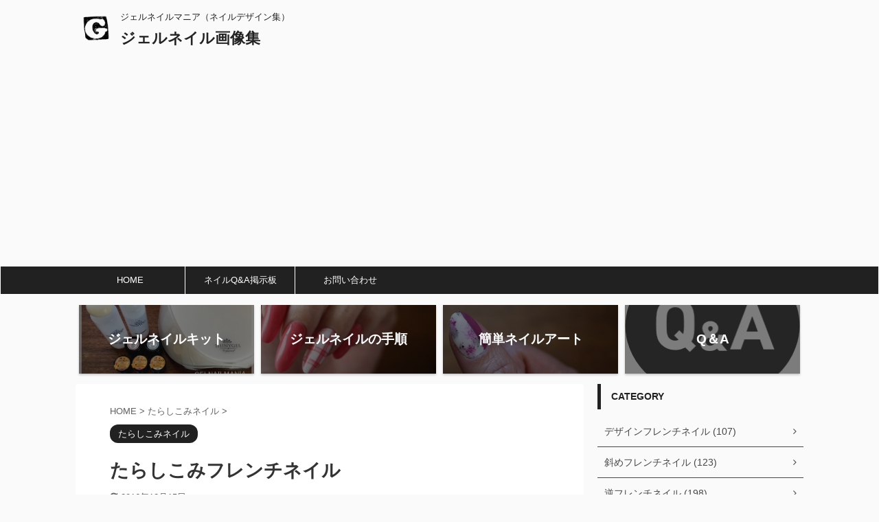

--- FILE ---
content_type: text/html; charset=UTF-8
request_url: https://gelnailmania.com/2013/03/post-6025
body_size: 12057
content:

<!DOCTYPE html>
<!--[if lt IE 7]>
<html class="ie6" lang="ja"> <![endif]-->
<!--[if IE 7]>
<html class="i7" lang="ja"> <![endif]-->
<!--[if IE 8]>
<html class="ie" lang="ja"> <![endif]-->
<!--[if gt IE 8]><!-->
<html lang="ja" class="s-navi-right s-navi-has-search s-navi-search-slide">
	<!--<![endif]-->
	<head prefix="og: http://ogp.me/ns# fb: http://ogp.me/ns/fb# article: http://ogp.me/ns/article#">
		<meta charset="UTF-8" >
		<meta name="viewport" content="width=device-width,initial-scale=1.0,user-scalable=no,viewport-fit=cover">
		<meta name="format-detection" content="telephone=no" >

		
		<link rel="alternate" type="application/rss+xml" title="ジェルネイル画像集 RSS Feed" href="https://gelnailmania.com/feed" />
		<link rel="pingback" href="https://gelnailmania.com/xmlrpc.php" >
		<!--[if lt IE 9]>
		<script src="https://gelnailmania.com/wp-content/themes/affinger5/js/html5shiv.js"></script>
		<![endif]-->
				<meta name='robots' content='max-image-preview:large' />
<title>たらしこみフレンチネイル - ジェルネイル画像集</title>
<link rel='dns-prefetch' href='//ajax.googleapis.com' />
<script type="text/javascript">
window._wpemojiSettings = {"baseUrl":"https:\/\/s.w.org\/images\/core\/emoji\/14.0.0\/72x72\/","ext":".png","svgUrl":"https:\/\/s.w.org\/images\/core\/emoji\/14.0.0\/svg\/","svgExt":".svg","source":{"concatemoji":"https:\/\/gelnailmania.com\/wp-includes\/js\/wp-emoji-release.min.js?ver=6.2.2"}};
/*! This file is auto-generated */
!function(e,a,t){var n,r,o,i=a.createElement("canvas"),p=i.getContext&&i.getContext("2d");function s(e,t){p.clearRect(0,0,i.width,i.height),p.fillText(e,0,0);e=i.toDataURL();return p.clearRect(0,0,i.width,i.height),p.fillText(t,0,0),e===i.toDataURL()}function c(e){var t=a.createElement("script");t.src=e,t.defer=t.type="text/javascript",a.getElementsByTagName("head")[0].appendChild(t)}for(o=Array("flag","emoji"),t.supports={everything:!0,everythingExceptFlag:!0},r=0;r<o.length;r++)t.supports[o[r]]=function(e){if(p&&p.fillText)switch(p.textBaseline="top",p.font="600 32px Arial",e){case"flag":return s("\ud83c\udff3\ufe0f\u200d\u26a7\ufe0f","\ud83c\udff3\ufe0f\u200b\u26a7\ufe0f")?!1:!s("\ud83c\uddfa\ud83c\uddf3","\ud83c\uddfa\u200b\ud83c\uddf3")&&!s("\ud83c\udff4\udb40\udc67\udb40\udc62\udb40\udc65\udb40\udc6e\udb40\udc67\udb40\udc7f","\ud83c\udff4\u200b\udb40\udc67\u200b\udb40\udc62\u200b\udb40\udc65\u200b\udb40\udc6e\u200b\udb40\udc67\u200b\udb40\udc7f");case"emoji":return!s("\ud83e\udef1\ud83c\udffb\u200d\ud83e\udef2\ud83c\udfff","\ud83e\udef1\ud83c\udffb\u200b\ud83e\udef2\ud83c\udfff")}return!1}(o[r]),t.supports.everything=t.supports.everything&&t.supports[o[r]],"flag"!==o[r]&&(t.supports.everythingExceptFlag=t.supports.everythingExceptFlag&&t.supports[o[r]]);t.supports.everythingExceptFlag=t.supports.everythingExceptFlag&&!t.supports.flag,t.DOMReady=!1,t.readyCallback=function(){t.DOMReady=!0},t.supports.everything||(n=function(){t.readyCallback()},a.addEventListener?(a.addEventListener("DOMContentLoaded",n,!1),e.addEventListener("load",n,!1)):(e.attachEvent("onload",n),a.attachEvent("onreadystatechange",function(){"complete"===a.readyState&&t.readyCallback()})),(e=t.source||{}).concatemoji?c(e.concatemoji):e.wpemoji&&e.twemoji&&(c(e.twemoji),c(e.wpemoji)))}(window,document,window._wpemojiSettings);
</script>
<style type="text/css">
img.wp-smiley,
img.emoji {
	display: inline !important;
	border: none !important;
	box-shadow: none !important;
	height: 1em !important;
	width: 1em !important;
	margin: 0 0.07em !important;
	vertical-align: -0.1em !important;
	background: none !important;
	padding: 0 !important;
}
</style>
	<link rel='stylesheet' id='wp-block-library-css' href='https://gelnailmania.com/wp-includes/css/dist/block-library/style.min.css?ver=6.2.2' type='text/css' media='all' />
<link rel='stylesheet' id='classic-theme-styles-css' href='https://gelnailmania.com/wp-includes/css/classic-themes.min.css?ver=6.2.2' type='text/css' media='all' />
<style id='global-styles-inline-css' type='text/css'>
body{--wp--preset--color--black: #000000;--wp--preset--color--cyan-bluish-gray: #abb8c3;--wp--preset--color--white: #ffffff;--wp--preset--color--pale-pink: #f78da7;--wp--preset--color--vivid-red: #cf2e2e;--wp--preset--color--luminous-vivid-orange: #ff6900;--wp--preset--color--luminous-vivid-amber: #fcb900;--wp--preset--color--light-green-cyan: #7bdcb5;--wp--preset--color--vivid-green-cyan: #00d084;--wp--preset--color--pale-cyan-blue: #8ed1fc;--wp--preset--color--vivid-cyan-blue: #0693e3;--wp--preset--color--vivid-purple: #9b51e0;--wp--preset--color--soft-red: #e6514c;--wp--preset--color--light-grayish-red: #fdebee;--wp--preset--color--vivid-yellow: #ffc107;--wp--preset--color--very-pale-yellow: #fffde7;--wp--preset--color--very-light-gray: #fafafa;--wp--preset--color--very-dark-gray: #313131;--wp--preset--color--original-color-a: #43a047;--wp--preset--color--original-color-b: #795548;--wp--preset--color--original-color-c: #ec407a;--wp--preset--color--original-color-d: #9e9d24;--wp--preset--gradient--vivid-cyan-blue-to-vivid-purple: linear-gradient(135deg,rgba(6,147,227,1) 0%,rgb(155,81,224) 100%);--wp--preset--gradient--light-green-cyan-to-vivid-green-cyan: linear-gradient(135deg,rgb(122,220,180) 0%,rgb(0,208,130) 100%);--wp--preset--gradient--luminous-vivid-amber-to-luminous-vivid-orange: linear-gradient(135deg,rgba(252,185,0,1) 0%,rgba(255,105,0,1) 100%);--wp--preset--gradient--luminous-vivid-orange-to-vivid-red: linear-gradient(135deg,rgba(255,105,0,1) 0%,rgb(207,46,46) 100%);--wp--preset--gradient--very-light-gray-to-cyan-bluish-gray: linear-gradient(135deg,rgb(238,238,238) 0%,rgb(169,184,195) 100%);--wp--preset--gradient--cool-to-warm-spectrum: linear-gradient(135deg,rgb(74,234,220) 0%,rgb(151,120,209) 20%,rgb(207,42,186) 40%,rgb(238,44,130) 60%,rgb(251,105,98) 80%,rgb(254,248,76) 100%);--wp--preset--gradient--blush-light-purple: linear-gradient(135deg,rgb(255,206,236) 0%,rgb(152,150,240) 100%);--wp--preset--gradient--blush-bordeaux: linear-gradient(135deg,rgb(254,205,165) 0%,rgb(254,45,45) 50%,rgb(107,0,62) 100%);--wp--preset--gradient--luminous-dusk: linear-gradient(135deg,rgb(255,203,112) 0%,rgb(199,81,192) 50%,rgb(65,88,208) 100%);--wp--preset--gradient--pale-ocean: linear-gradient(135deg,rgb(255,245,203) 0%,rgb(182,227,212) 50%,rgb(51,167,181) 100%);--wp--preset--gradient--electric-grass: linear-gradient(135deg,rgb(202,248,128) 0%,rgb(113,206,126) 100%);--wp--preset--gradient--midnight: linear-gradient(135deg,rgb(2,3,129) 0%,rgb(40,116,252) 100%);--wp--preset--duotone--dark-grayscale: url('#wp-duotone-dark-grayscale');--wp--preset--duotone--grayscale: url('#wp-duotone-grayscale');--wp--preset--duotone--purple-yellow: url('#wp-duotone-purple-yellow');--wp--preset--duotone--blue-red: url('#wp-duotone-blue-red');--wp--preset--duotone--midnight: url('#wp-duotone-midnight');--wp--preset--duotone--magenta-yellow: url('#wp-duotone-magenta-yellow');--wp--preset--duotone--purple-green: url('#wp-duotone-purple-green');--wp--preset--duotone--blue-orange: url('#wp-duotone-blue-orange');--wp--preset--font-size--small: 13px;--wp--preset--font-size--medium: 20px;--wp--preset--font-size--large: 36px;--wp--preset--font-size--x-large: 42px;--wp--preset--spacing--20: 0.44rem;--wp--preset--spacing--30: 0.67rem;--wp--preset--spacing--40: 1rem;--wp--preset--spacing--50: 1.5rem;--wp--preset--spacing--60: 2.25rem;--wp--preset--spacing--70: 3.38rem;--wp--preset--spacing--80: 5.06rem;--wp--preset--shadow--natural: 6px 6px 9px rgba(0, 0, 0, 0.2);--wp--preset--shadow--deep: 12px 12px 50px rgba(0, 0, 0, 0.4);--wp--preset--shadow--sharp: 6px 6px 0px rgba(0, 0, 0, 0.2);--wp--preset--shadow--outlined: 6px 6px 0px -3px rgba(255, 255, 255, 1), 6px 6px rgba(0, 0, 0, 1);--wp--preset--shadow--crisp: 6px 6px 0px rgba(0, 0, 0, 1);}:where(.is-layout-flex){gap: 0.5em;}body .is-layout-flow > .alignleft{float: left;margin-inline-start: 0;margin-inline-end: 2em;}body .is-layout-flow > .alignright{float: right;margin-inline-start: 2em;margin-inline-end: 0;}body .is-layout-flow > .aligncenter{margin-left: auto !important;margin-right: auto !important;}body .is-layout-constrained > .alignleft{float: left;margin-inline-start: 0;margin-inline-end: 2em;}body .is-layout-constrained > .alignright{float: right;margin-inline-start: 2em;margin-inline-end: 0;}body .is-layout-constrained > .aligncenter{margin-left: auto !important;margin-right: auto !important;}body .is-layout-constrained > :where(:not(.alignleft):not(.alignright):not(.alignfull)){max-width: var(--wp--style--global--content-size);margin-left: auto !important;margin-right: auto !important;}body .is-layout-constrained > .alignwide{max-width: var(--wp--style--global--wide-size);}body .is-layout-flex{display: flex;}body .is-layout-flex{flex-wrap: wrap;align-items: center;}body .is-layout-flex > *{margin: 0;}:where(.wp-block-columns.is-layout-flex){gap: 2em;}.has-black-color{color: var(--wp--preset--color--black) !important;}.has-cyan-bluish-gray-color{color: var(--wp--preset--color--cyan-bluish-gray) !important;}.has-white-color{color: var(--wp--preset--color--white) !important;}.has-pale-pink-color{color: var(--wp--preset--color--pale-pink) !important;}.has-vivid-red-color{color: var(--wp--preset--color--vivid-red) !important;}.has-luminous-vivid-orange-color{color: var(--wp--preset--color--luminous-vivid-orange) !important;}.has-luminous-vivid-amber-color{color: var(--wp--preset--color--luminous-vivid-amber) !important;}.has-light-green-cyan-color{color: var(--wp--preset--color--light-green-cyan) !important;}.has-vivid-green-cyan-color{color: var(--wp--preset--color--vivid-green-cyan) !important;}.has-pale-cyan-blue-color{color: var(--wp--preset--color--pale-cyan-blue) !important;}.has-vivid-cyan-blue-color{color: var(--wp--preset--color--vivid-cyan-blue) !important;}.has-vivid-purple-color{color: var(--wp--preset--color--vivid-purple) !important;}.has-black-background-color{background-color: var(--wp--preset--color--black) !important;}.has-cyan-bluish-gray-background-color{background-color: var(--wp--preset--color--cyan-bluish-gray) !important;}.has-white-background-color{background-color: var(--wp--preset--color--white) !important;}.has-pale-pink-background-color{background-color: var(--wp--preset--color--pale-pink) !important;}.has-vivid-red-background-color{background-color: var(--wp--preset--color--vivid-red) !important;}.has-luminous-vivid-orange-background-color{background-color: var(--wp--preset--color--luminous-vivid-orange) !important;}.has-luminous-vivid-amber-background-color{background-color: var(--wp--preset--color--luminous-vivid-amber) !important;}.has-light-green-cyan-background-color{background-color: var(--wp--preset--color--light-green-cyan) !important;}.has-vivid-green-cyan-background-color{background-color: var(--wp--preset--color--vivid-green-cyan) !important;}.has-pale-cyan-blue-background-color{background-color: var(--wp--preset--color--pale-cyan-blue) !important;}.has-vivid-cyan-blue-background-color{background-color: var(--wp--preset--color--vivid-cyan-blue) !important;}.has-vivid-purple-background-color{background-color: var(--wp--preset--color--vivid-purple) !important;}.has-black-border-color{border-color: var(--wp--preset--color--black) !important;}.has-cyan-bluish-gray-border-color{border-color: var(--wp--preset--color--cyan-bluish-gray) !important;}.has-white-border-color{border-color: var(--wp--preset--color--white) !important;}.has-pale-pink-border-color{border-color: var(--wp--preset--color--pale-pink) !important;}.has-vivid-red-border-color{border-color: var(--wp--preset--color--vivid-red) !important;}.has-luminous-vivid-orange-border-color{border-color: var(--wp--preset--color--luminous-vivid-orange) !important;}.has-luminous-vivid-amber-border-color{border-color: var(--wp--preset--color--luminous-vivid-amber) !important;}.has-light-green-cyan-border-color{border-color: var(--wp--preset--color--light-green-cyan) !important;}.has-vivid-green-cyan-border-color{border-color: var(--wp--preset--color--vivid-green-cyan) !important;}.has-pale-cyan-blue-border-color{border-color: var(--wp--preset--color--pale-cyan-blue) !important;}.has-vivid-cyan-blue-border-color{border-color: var(--wp--preset--color--vivid-cyan-blue) !important;}.has-vivid-purple-border-color{border-color: var(--wp--preset--color--vivid-purple) !important;}.has-vivid-cyan-blue-to-vivid-purple-gradient-background{background: var(--wp--preset--gradient--vivid-cyan-blue-to-vivid-purple) !important;}.has-light-green-cyan-to-vivid-green-cyan-gradient-background{background: var(--wp--preset--gradient--light-green-cyan-to-vivid-green-cyan) !important;}.has-luminous-vivid-amber-to-luminous-vivid-orange-gradient-background{background: var(--wp--preset--gradient--luminous-vivid-amber-to-luminous-vivid-orange) !important;}.has-luminous-vivid-orange-to-vivid-red-gradient-background{background: var(--wp--preset--gradient--luminous-vivid-orange-to-vivid-red) !important;}.has-very-light-gray-to-cyan-bluish-gray-gradient-background{background: var(--wp--preset--gradient--very-light-gray-to-cyan-bluish-gray) !important;}.has-cool-to-warm-spectrum-gradient-background{background: var(--wp--preset--gradient--cool-to-warm-spectrum) !important;}.has-blush-light-purple-gradient-background{background: var(--wp--preset--gradient--blush-light-purple) !important;}.has-blush-bordeaux-gradient-background{background: var(--wp--preset--gradient--blush-bordeaux) !important;}.has-luminous-dusk-gradient-background{background: var(--wp--preset--gradient--luminous-dusk) !important;}.has-pale-ocean-gradient-background{background: var(--wp--preset--gradient--pale-ocean) !important;}.has-electric-grass-gradient-background{background: var(--wp--preset--gradient--electric-grass) !important;}.has-midnight-gradient-background{background: var(--wp--preset--gradient--midnight) !important;}.has-small-font-size{font-size: var(--wp--preset--font-size--small) !important;}.has-medium-font-size{font-size: var(--wp--preset--font-size--medium) !important;}.has-large-font-size{font-size: var(--wp--preset--font-size--large) !important;}.has-x-large-font-size{font-size: var(--wp--preset--font-size--x-large) !important;}
.wp-block-navigation a:where(:not(.wp-element-button)){color: inherit;}
:where(.wp-block-columns.is-layout-flex){gap: 2em;}
.wp-block-pullquote{font-size: 1.5em;line-height: 1.6;}
</style>
<link rel='stylesheet' id='single_child2-css' href='https://gelnailmania.com/wp-content/themes/affinger5-jet-child/st-child-kanricss.php' type='text/css' media='all' />
<link rel='stylesheet' id='normalize-css' href='https://gelnailmania.com/wp-content/themes/affinger5/css/normalize.css?ver=1.5.9' type='text/css' media='all' />
<link rel='stylesheet' id='font-awesome-css' href='https://gelnailmania.com/wp-content/themes/affinger5/css/fontawesome/css/font-awesome.min.css?ver=4.7.0' type='text/css' media='all' />
<link rel='stylesheet' id='font-awesome-animation-css' href='https://gelnailmania.com/wp-content/themes/affinger5/css/fontawesome/css/font-awesome-animation.min.css?ver=6.2.2' type='text/css' media='all' />
<link rel='stylesheet' id='st_svg-css' href='https://gelnailmania.com/wp-content/themes/affinger5/st_svg/style.css?ver=6.2.2' type='text/css' media='all' />
<link rel='stylesheet' id='slick-css' href='https://gelnailmania.com/wp-content/themes/affinger5/vendor/slick/slick.css?ver=1.8.0' type='text/css' media='all' />
<link rel='stylesheet' id='slick-theme-css' href='https://gelnailmania.com/wp-content/themes/affinger5/vendor/slick/slick-theme.css?ver=1.8.0' type='text/css' media='all' />
<link rel='stylesheet' id='fonts-googleapis-custom-css' href='http://ptsans?ver=6.2.2' type='text/css' media='all' />
<link rel='stylesheet' id='style-css' href='https://gelnailmania.com/wp-content/themes/affinger5/style.css?ver=6.2.2' type='text/css' media='all' />
<link rel='stylesheet' id='child-style-css' href='https://gelnailmania.com/wp-content/themes/affinger5-jet-child/style.css?ver=6.2.2' type='text/css' media='all' />
<link rel='stylesheet' id='single-css' href='https://gelnailmania.com/wp-content/themes/affinger5/st-rankcss.php' type='text/css' media='all' />
<link rel='stylesheet' id='st-themecss-css' href='https://gelnailmania.com/wp-content/themes/affinger5/st-themecss-loader.php?ver=6.2.2' type='text/css' media='all' />
<script type='text/javascript' src='//ajax.googleapis.com/ajax/libs/jquery/1.11.3/jquery.min.js?ver=1.11.3' id='jquery-js'></script>
<script type='text/javascript' src='https://gelnailmania.com/wp-content/themes/affinger5-jet-child/js/jquery.heightLine.js?ver=6.2.2' id='jquery-heightLine-js'></script>
<script type='text/javascript' src='https://gelnailmania.com/wp-content/themes/affinger5/js/smoothscroll.js?ver=6.2.2' id='smoothscroll-js'></script>
<link rel="https://api.w.org/" href="https://gelnailmania.com/wp-json/" /><link rel="alternate" type="application/json" href="https://gelnailmania.com/wp-json/wp/v2/posts/6025" /><link rel='shortlink' href='https://gelnailmania.com/?p=6025' />
<link rel="alternate" type="application/json+oembed" href="https://gelnailmania.com/wp-json/oembed/1.0/embed?url=https%3A%2F%2Fgelnailmania.com%2F2013%2F03%2Fpost-6025" />
<link rel="alternate" type="text/xml+oembed" href="https://gelnailmania.com/wp-json/oembed/1.0/embed?url=https%3A%2F%2Fgelnailmania.com%2F2013%2F03%2Fpost-6025&#038;format=xml" />
<meta name="google-site-verification" content="Vu3AJG6_WGP3sAGaO_46fD5VoK7EHo-k-aoFEIX3eFQ" /><meta name="robots" content="index, follow" />
<meta name="thumbnail" content="https://gelnailmania.com/wp-content/uploads/2016/11/r0011100-thumb-480xauto-7142.jpg">
<link rel="shortcut icon" href="https://jelnail.com/wp-content/uploads/2016/11/20161123-084_G.png" >
<link rel="apple-touch-icon-precomposed" href="https://jelnail.com/wp-content/uploads/2016/11/20161123-084_G-1.png" />
<meta name="google-site-verification" content="Vu3AJG6_WGP3sAGaO_46fD5VoK7EHo-k-aoFEIX3eFQ" />
<link rel="canonical" href="https://gelnailmania.com/2013/03/post-6025" />
<link rel="icon" href="https://gelnailmania.com/wp-content/uploads/2020/05/cropped-20161123-084_G-1-32x32.png" sizes="32x32" />
<link rel="icon" href="https://gelnailmania.com/wp-content/uploads/2020/05/cropped-20161123-084_G-1-192x192.png" sizes="192x192" />
<link rel="apple-touch-icon" href="https://gelnailmania.com/wp-content/uploads/2020/05/cropped-20161123-084_G-1-180x180.png" />
<meta name="msapplication-TileImage" content="https://gelnailmania.com/wp-content/uploads/2020/05/cropped-20161123-084_G-1-270x270.png" />
<meta data-pso-pv="1.2.1" data-pso-pt="singlePost" data-pso-th="2181bd6994544b98647582a49ea099cf">			<script>
		(function (i, s, o, g, r, a, m) {
			i['GoogleAnalyticsObject'] = r;
			i[r] = i[r] || function () {
					(i[r].q = i[r].q || []).push(arguments)
				}, i[r].l = 1 * new Date();
			a = s.createElement(o),
				m = s.getElementsByTagName(o)[0];
			a.async = 1;
			a.src = g;
			m.parentNode.insertBefore(a, m)
		})(window, document, 'script', '//www.google-analytics.com/analytics.js', 'ga');

		ga('create', 'UA-17418663-6', 'auto');
		ga('send', 'pageview');

	</script>
				<!-- OGP -->
	
						<meta name="twitter:card" content="summary_large_image">
				<meta name="twitter:site" content="@GELNAILMANIA">
		<meta name="twitter:title" content="たらしこみフレンチネイル">
		<meta name="twitter:description" content="投稿者名 : ネル子さん(Website ...">
		<meta name="twitter:image" content="https://gelnailmania.com/wp-content/uploads/2016/11/r0011100-thumb-480xauto-7142.jpg">
		<!-- /OGP -->
		


	<script>
		jQuery(function(){
		jQuery('.entry-content a[href^=http]')
			.not('[href*="'+location.hostname+'"]')
			.attr({target:"_blank"})
		;})
	</script>

<script>
	jQuery(function(){
		jQuery('.st-btn-open').click(function(){
			jQuery(this).next('.st-slidebox').stop(true, true).slideToggle();
			jQuery(this).addClass('st-btn-open-click');
		});
	});
</script>

	<script>
		jQuery(function(){
		jQuery('.post h2 , .h2modoki').wrapInner('<span class="st-dash-design"></span>');
		}) 
	</script>

<script>
	jQuery(function(){
		jQuery("#toc_container:not(:has(ul ul))").addClass("only-toc");
		jQuery(".st-ac-box ul:has(.cat-item)").each(function(){
			jQuery(this).addClass("st-ac-cat");
		});
	});
</script>

<script>
	jQuery(function(){
						jQuery('.st-star').parent('.rankh4').css('padding-bottom','5px'); // スターがある場合のランキング見出し調整
	});
</script>

			</head>
	<body class="post-template-default single single-post postid-6025 single-format-standard not-front-page" >
				<div id="st-ami">
				<div id="wrapper" class="">
				<div id="wrapper-in">
					<header id="">
						<div id="headbox-bg">
							<div id="headbox">

								<nav id="s-navi" class="pcnone" data-st-nav data-st-nav-type="tracked">
		<dl class="acordion is-active" data-st-nav-primary>
			<dt class="trigger">
				<p class="acordion_button"><span class="op op-menu has-text"><i class="fa st-svg-menu"></i></span></p>

									<p class="acordion_button acordion_button_search"><span class="op op-search"><i class="fa fa-search op-search-close"></i></span></p>
				
				
							<!-- 追加メニュー -->
							
							<!-- 追加メニュー2 -->
							
							</dt>

			<dd class="acordion_tree">
				<div class="acordion_tree_content">

					

												<div class="menu-%e3%82%b0%e3%83%ad%e3%83%bc%e3%83%90%e3%83%ab%e3%83%8a%e3%83%93%e3%82%b2%e3%83%bc%e3%82%b7%e3%83%a7%e3%83%b3-container"><ul id="menu-%e3%82%b0%e3%83%ad%e3%83%bc%e3%83%90%e3%83%ab%e3%83%8a%e3%83%93%e3%82%b2%e3%83%bc%e3%82%b7%e3%83%a7%e3%83%b3" class="menu"><li id="menu-item-10" class="menu-item menu-item-type-custom menu-item-object-custom menu-item-10"><a href="http://jelnail.com"><span class="menu-item-label">HOME</span></a></li>
<li id="menu-item-15" class="menu-item menu-item-type-custom menu-item-object-custom menu-item-15"><a href="http://jelnail.chu.jp/patio/patio.cgi?"><span class="menu-item-label">ネイルQ&#038;A掲示板</span></a></li>
<li id="menu-item-19542" class="menu-item menu-item-type-custom menu-item-object-custom menu-item-19542"><a href="http://jelnail.com/gelnailmania/mail.html"><span class="menu-item-label">お問い合わせ</span></a></li>
</ul></div>						<div class="clear"></div>

					
				</div>
			</dd>

							<dd class="acordion_search">
					<div class="acordion_search_content">
													<div id="search" class="search-custom-d">
	<form method="get" id="searchform" action="https://gelnailmania.com/">
		<label class="hidden" for="s">
					</label>
		<input type="text" placeholder="" value="" name="s" id="s" />
		<input type="submit" value="&#xf002;" class="fa" id="searchsubmit" />
	</form>
</div>
<!-- /stinger --> 
											</div>
				</dd>
					</dl>

					</nav>

								<div id="header-l">
																			<div id="st-icon-logo">
											<img src="https://gelnailmania.com/wp-content/uploads/2020/05/20161123-084_G-1.png" >
										</div>
                    				
									<div id="st-text-logo">
										
            
			
 				<!-- キャプション -->
             	<p class="descr sitenametop">
					ジェルネイルマニア（ネイルデザイン集）  				</p>

 				<!-- ロゴ又はブログ名 -->
				
           		 							<p class="sitename"><a href="https://gelnailmania.com/">
															ジェルネイル画像集													</a></p>
           			
								<!-- ロゴ又はブログ名ここまで -->

			    
		
    									</div>
								</div><!-- /#header-l -->

								<div id="header-r" class="smanone">
									
								</div><!-- /#header-r -->
							</div><!-- /#headbox-bg -->
						</div><!-- /#headbox clearfix -->

						
						
						
						
											
<div id="gazou-wide">
			<div id="st-menubox">
			<div id="st-menuwide">
				<nav class="smanone clearfix"><ul id="menu-%e3%82%b0%e3%83%ad%e3%83%bc%e3%83%90%e3%83%ab%e3%83%8a%e3%83%93%e3%82%b2%e3%83%bc%e3%82%b7%e3%83%a7%e3%83%b3-1" class="menu"><li class="menu-item menu-item-type-custom menu-item-object-custom menu-item-10"><a href="http://jelnail.com">HOME</a></li>
<li class="menu-item menu-item-type-custom menu-item-object-custom menu-item-15"><a href="http://jelnail.chu.jp/patio/patio.cgi?">ネイルQ&#038;A掲示板</a></li>
<li class="menu-item menu-item-type-custom menu-item-object-custom menu-item-19542"><a href="http://jelnail.com/gelnailmania/mail.html">お問い合わせ</a></li>
</ul></nav>			</div>
		</div>
				</div>
					
					
					</header>

					
		<div id="st-header-cardlink-wrapper">
		<ul id="st-header-cardlink" class="st-cardlink-column-d st-cardlink-column-4">
							
														
					<li class="st-cardlink-card has-bg has-link is-darkable"
						style="background-image: url(https://jelnail.com/wp-content/uploads/gazou/20161202-IMG_8224.JPG);">
													<a class="st-cardlink-card-link" href="https://jelnail.com/gelnailmania/2011/03/post-93.php">
								<div class="st-cardlink-card-text">ジェルネイルキット</div>
							</a>
											</li>
				
							
														
					<li class="st-cardlink-card has-bg has-link is-darkable"
						style="background-image: url(https://jelnail.com/wp-content/uploads/2020/05/P1040353-5-1024x543.jpg);">
													<a class="st-cardlink-card-link" href="https://jelnail.com/gelnailmania/category/howto/kiso">
								<div class="st-cardlink-card-text">ジェルネイルの手順</div>
							</a>
											</li>
				
							
														
					<li class="st-cardlink-card has-bg has-link is-darkable"
						style="background-image: url(https://jelnail.com/wp-content/uploads/2020/05/P1080627-3-4-1024x376.jpg);">
													<a class="st-cardlink-card-link" href="https://jelnail.com/gelnailmania/category/howto/nailart">
								<div class="st-cardlink-card-text">簡単ネイルアート</div>
							</a>
											</li>
				
							
														
					<li class="st-cardlink-card has-bg has-link is-darkable"
						style="background-image: url(https://jelnail.com/wp-content/uploads/2020/05/%E3%81%8A%E5%95%8F%E3%81%84%E5%90%88%E3%82%8F%E3%81%9B%E3%81%AE%E3%82%A2%E3%82%A4%E3%82%B3%E3%83%B3-Q-A%E3%81%AE%E5%90%B9%E3%81%8D%E5%87%BA%E3%81%97-5.png);">
													<a class="st-cardlink-card-link" href="https://jelnail.com/gelnailmania/category/qa">
								<div class="st-cardlink-card-text">Q＆A</div>
							</a>
											</li>
				
					</ul>
	</div>

					<div id="content-w">

					
					
					
	
			<div id="st-header-post-under-box" class="st-header-post-no-data "
		     style="">
			<div class="st-dark-cover">
							</div>
		</div>
	

<div id="content" class="clearfix">
	<div id="contentInner">
		<main>
			<article>
				<div id="post-6025" class="st-post post-6025 post type-post status-publish format-standard has-post-thumbnail hentry category-watercolor-nail-art">

					
																
					
					<!--ぱんくず -->
											<div
							id="breadcrumb">
							<ol itemscope itemtype="http://schema.org/BreadcrumbList">
								<li itemprop="itemListElement" itemscope itemtype="http://schema.org/ListItem">
									<a href="https://gelnailmania.com" itemprop="item">
										<span itemprop="name">HOME</span>
									</a>
									&gt;
									<meta itemprop="position" content="1"/>
								</li>

								
																	<li itemprop="itemListElement" itemscope itemtype="http://schema.org/ListItem">
										<a href="https://gelnailmania.com/category/watercolor-nail-art" itemprop="item">
											<span
												itemprop="name">たらしこみネイル</span>
										</a>
										&gt;
										<meta itemprop="position" content="2"/>
									</li>
																								</ol>

													</div>
										<!--/ ぱんくず -->

					<!--ループ開始 -->
										
																									<p class="st-catgroup">
								<a href="https://gelnailmania.com/category/watercolor-nail-art" title="View all posts in たらしこみネイル" rel="category tag"><span class="catname st-catid520">たらしこみネイル</span></a>							</p>
						
						<h1 class="entry-title">たらしこみフレンチネイル</h1>

						
	<div class="blogbox ">
		<p><span class="kdate">
											<i class="fa fa-refresh"></i><time class="updated" datetime="2016-12-15T21:46:50+0900">2016年12月15日</time>
					</span></p>
	</div>
					
					
					<div class="mainbox">
						<div id="nocopy" ><!-- コピー禁止エリアここから -->
							
																						
							<div class="entry-content">
								<p><img decoding="async" src="https://gelnailmania.com/wp-content/assets_c/2013/03/r0011100-thumb-480xauto-7142.jpg" alt="たらしこみフレンチネイル" title="たらしこみフレンチネイル"></p>
<p>投稿者名 : ネル子さん(<a href="http://ameblo.jp/petitnailsora/" target="_blank" rel="nofollow">Website</a>)</p>
<p>お久しぶりです。<br />
最近爪の硬さや形が大変なことになっていたのでハードナーを使いつつ何とか修復してきました＾＾；<br />
久々に凝ったネイルをと思いこれまた久々にたらしこみネイルをやってみました＾＾<br />
しかし、時間を空けて片手ずつやったせいでバラの色が左右で濃さがちがいます＾＾；<br />
まぁこういうのもありですよね？(笑)</p>
							</div>
						</div><!-- コピー禁止エリアここまで -->

												
					<div class="adbox">
				
							        
	
									<div style="padding-top:10px;">
						
		        
	
					</div>
							</div>
			

						
					</div><!-- .mainboxここまで -->

																
															
<div class="kanren pop-box ">
	
	
	
</div>

											<p class="tagst">
							<i class="fa fa-folder-open-o" aria-hidden="true"></i>-<a href="https://gelnailmania.com/category/watercolor-nail-art" rel="category tag">たらしこみネイル</a><br/>
													</p>
					
					<aside>
						<p class="author" style="display:none;"><a href="https://gelnailmania.com/author/ayanecha" title="ayanecha" class="vcard author"><span class="fn">author</span></a></p>
																		<!--ループ終了-->

						
						<!--関連記事-->
						
	
	<h4 class="point"><span class="point-in">関連記事</span></h4>

	
	<div id="st-magazine" class="clearfix st-magazine-k">
		<div class="kanren st-wp-viewbox" data-st-load-more-content
		     data-st-load-more-id="9172fee2-da3c-4d87-b2f0-dbb6378df99e">
																	
					<div class="st-top-box">
						<dl class="clearfix heightLine">
							<dt style="position:relative;overflow:hidden;"><a href="https://gelnailmania.com/2012/04/post-5532">

																		
									
																					<img width="400" height="298" src="https://gelnailmania.com/wp-content/uploads/2016/12/120324-thumb-480xauto-5925.jpg" class="attachment-st_thumb_card size-st_thumb_card wp-post-image" alt="" decoding="async" loading="lazy" srcset="https://gelnailmania.com/wp-content/uploads/2016/12/120324-thumb-480xauto-5925.jpg 480w, https://gelnailmania.com/wp-content/uploads/2016/12/120324-thumb-480xauto-5925-300x224.jpg 300w" sizes="(max-width: 400px) 100vw, 400px" />										
																	</a></dt>
							<dd>
																<h5 class="kanren-t">
									<a href="https://gelnailmania.com/2012/04/post-5532">
																					春ペイズリーと。。。																			</a>
								</h5>

									<div class="st-excerpt smanone">
		<p>投稿者名 : 綾さん(Website)  ... </p>
	</div>
							</dd>
						</dl>
					</div>
														
					<div class="st-top-box">
						<dl class="clearfix heightLine">
							<dt style="position:relative;overflow:hidden;"><a href="https://gelnailmania.com/2014/01/post-6255">

																		
									
																					<img width="400" height="297" src="https://gelnailmania.com/wp-content/uploads/2016/11/20131121-4-thumb-480xauto-7655.jpg" class="attachment-st_thumb_card size-st_thumb_card wp-post-image" alt="" decoding="async" loading="lazy" srcset="https://gelnailmania.com/wp-content/uploads/2016/11/20131121-4-thumb-480xauto-7655.jpg 480w, https://gelnailmania.com/wp-content/uploads/2016/11/20131121-4-thumb-480xauto-7655-300x223.jpg 300w" sizes="(max-width: 400px) 100vw, 400px" />										
																	</a></dt>
							<dd>
																<h5 class="kanren-t">
									<a href="https://gelnailmania.com/2014/01/post-6255">
																					パステルカラーの　たらしこみネイル																			</a>
								</h5>

									<div class="st-excerpt smanone">
		<p>記事URL:http://ameblo. ... </p>
	</div>
							</dd>
						</dl>
					</div>
														
					<div class="st-top-box">
						<dl class="clearfix heightLine">
							<dt style="position:relative;overflow:hidden;"><a href="https://gelnailmania.com/2013/04/post-6059">

																		
									
																					<img width="400" height="300" src="https://gelnailmania.com/wp-content/uploads/2016/11/cimg5006-thumb-480xauto-7203.jpg" class="attachment-st_thumb_card size-st_thumb_card wp-post-image" alt="" decoding="async" loading="lazy" srcset="https://gelnailmania.com/wp-content/uploads/2016/11/cimg5006-thumb-480xauto-7203.jpg 480w, https://gelnailmania.com/wp-content/uploads/2016/11/cimg5006-thumb-480xauto-7203-300x225.jpg 300w" sizes="(max-width: 400px) 100vw, 400px" />										
																	</a></dt>
							<dd>
																<h5 class="kanren-t">
									<a href="https://gelnailmania.com/2013/04/post-6059">
																					たらしこみネイル																			</a>
								</h5>

									<div class="st-excerpt smanone">
		<p>投稿者名 : ララリンさん(Websit ... </p>
	</div>
							</dd>
						</dl>
					</div>
																				<div class="st-top-box st-magazine-infeed">
							<dl class="heightLine">
																	<div class="textwidget custom-html-widget"><script async src="https://pagead2.googlesyndication.com/pagead/js/adsbygoogle.js"></script>
<ins class="adsbygoogle"
     style="display:block"
     data-ad-format="fluid"
     data-ad-layout-key="-6t+eo+2d-7r+6a"
     data-ad-client="ca-pub-1014734811276672"
     data-ad-slot="1812601622"></ins>
<script>
     (adsbygoogle = window.adsbygoogle || []).push({});
</script></div>															</dl>
						</div>
					
					<div class="st-top-box">
						<dl class="clearfix heightLine">
							<dt style="position:relative;overflow:hidden;"><a href="https://gelnailmania.com/2013/05/post-6078">

																		
									
																					<img width="345" height="300" src="https://gelnailmania.com/wp-content/uploads/2016/11/rps20130501_224817_549-thumb-480xauto-7240.jpg" class="attachment-st_thumb_card size-st_thumb_card wp-post-image" alt="" decoding="async" loading="lazy" srcset="https://gelnailmania.com/wp-content/uploads/2016/11/rps20130501_224817_549-thumb-480xauto-7240.jpg 480w, https://gelnailmania.com/wp-content/uploads/2016/11/rps20130501_224817_549-thumb-480xauto-7240-300x261.jpg 300w" sizes="(max-width: 345px) 100vw, 345px" />										
																	</a></dt>
							<dd>
																<h5 class="kanren-t">
									<a href="https://gelnailmania.com/2013/05/post-6078">
																					なんとなくたらしこみネイル																			</a>
								</h5>

									<div class="st-excerpt smanone">
		<p>投稿者名 : mueさん(Website ... </p>
	</div>
							</dd>
						</dl>
					</div>
														
					<div class="st-top-box">
						<dl class="clearfix heightLine">
							<dt style="position:relative;overflow:hidden;"><a href="https://gelnailmania.com/2012/08/post-5735">

																		
									
																					<img width="400" height="300" src="https://gelnailmania.com/wp-content/uploads/2016/12/41-thumb-480xauto-6461.jpg" class="attachment-st_thumb_card size-st_thumb_card wp-post-image" alt="" decoding="async" loading="lazy" srcset="https://gelnailmania.com/wp-content/uploads/2016/12/41-thumb-480xauto-6461.jpg 480w, https://gelnailmania.com/wp-content/uploads/2016/12/41-thumb-480xauto-6461-300x225.jpg 300w" sizes="(max-width: 400px) 100vw, 400px" />										
																	</a></dt>
							<dd>
																<h5 class="kanren-t">
									<a href="https://gelnailmania.com/2012/08/post-5735">
																					初のたらしこみ																			</a>
								</h5>

									<div class="st-excerpt smanone">
		<p>投稿者名 : あみさん(Website) ... </p>
	</div>
							</dd>
						</dl>
					</div>
														
					<div class="st-top-box">
						<dl class="clearfix heightLine">
							<dt style="position:relative;overflow:hidden;"><a href="https://gelnailmania.com/2013/05/post-6092">

																		
									
																					<img width="225" height="300" src="https://gelnailmania.com/wp-content/uploads/2016/11/21297_241856402620095_1844162679_n-thumb-480xauto-7261.jpg" class="attachment-st_thumb_card size-st_thumb_card wp-post-image" alt="" decoding="async" loading="lazy" srcset="https://gelnailmania.com/wp-content/uploads/2016/11/21297_241856402620095_1844162679_n-thumb-480xauto-7261.jpg 480w, https://gelnailmania.com/wp-content/uploads/2016/11/21297_241856402620095_1844162679_n-thumb-480xauto-7261-225x300.jpg 225w" sizes="(max-width: 225px) 100vw, 225px" />										
																	</a></dt>
							<dd>
																<h5 class="kanren-t">
									<a href="https://gelnailmania.com/2013/05/post-6092">
																					水彩画風シール																			</a>
								</h5>

									<div class="st-excerpt smanone">
		<p>投稿者名 : ゆっこさん(Website ... </p>
	</div>
							</dd>
						</dl>
					</div>
														
					<div class="st-top-box">
						<dl class="clearfix heightLine">
							<dt style="position:relative;overflow:hidden;"><a href="https://gelnailmania.com/2012/10/post-5821">

																		
									
																					<img width="400" height="266" src="https://gelnailmania.com/wp-content/uploads/2016/12/dsc00796-thumb-480xauto-6640.jpg" class="attachment-st_thumb_card size-st_thumb_card wp-post-image" alt="" decoding="async" loading="lazy" srcset="https://gelnailmania.com/wp-content/uploads/2016/12/dsc00796-thumb-480xauto-6640.jpg 480w, https://gelnailmania.com/wp-content/uploads/2016/12/dsc00796-thumb-480xauto-6640-300x199.jpg 300w" sizes="(max-width: 400px) 100vw, 400px" />										
																	</a></dt>
							<dd>
																<h5 class="kanren-t">
									<a href="https://gelnailmania.com/2012/10/post-5821">
																					しじまネイル																			</a>
								</h5>

									<div class="st-excerpt smanone">
		<p>投稿者名 : きらきらしろくまさん(We ... </p>
	</div>
							</dd>
						</dl>
					</div>
																				<div class="st-top-box st-magazine-infeed">
							<dl class="heightLine">
																	<div class="textwidget custom-html-widget"><script async src="https://pagead2.googlesyndication.com/pagead/js/adsbygoogle.js"></script>
<ins class="adsbygoogle"
     style="display:block"
     data-ad-format="fluid"
     data-ad-layout-key="-6t+eo+2d-7r+6a"
     data-ad-client="ca-pub-1014734811276672"
     data-ad-slot="1812601622"></ins>
<script>
     (adsbygoogle = window.adsbygoogle || []).push({});
</script></div>															</dl>
						</div>
					
					<div class="st-top-box">
						<dl class="clearfix heightLine">
							<dt style="position:relative;overflow:hidden;"><a href="https://gelnailmania.com/2012/08/post-5737">

																		
									
																					<img width="400" height="266" src="https://gelnailmania.com/wp-content/uploads/2016/12/dsc00611-thumb-480xauto-6464.jpg" class="attachment-st_thumb_card size-st_thumb_card wp-post-image" alt="" decoding="async" loading="lazy" srcset="https://gelnailmania.com/wp-content/uploads/2016/12/dsc00611-thumb-480xauto-6464.jpg 480w, https://gelnailmania.com/wp-content/uploads/2016/12/dsc00611-thumb-480xauto-6464-300x199.jpg 300w" sizes="(max-width: 400px) 100vw, 400px" />										
																	</a></dt>
							<dd>
																<h5 class="kanren-t">
									<a href="https://gelnailmania.com/2012/08/post-5737">
																					変形フレンチｗｉｔｈたらしこみ																			</a>
								</h5>

									<div class="st-excerpt smanone">
		<p>投稿者名 : きらきらしろくまさん(We ... </p>
	</div>
							</dd>
						</dl>
					</div>
														
					<div class="st-top-box">
						<dl class="clearfix heightLine">
							<dt style="position:relative;overflow:hidden;"><a href="https://gelnailmania.com/2014/01/post-6259">

																		
									
																					<img width="400" height="300" src="https://gelnailmania.com/wp-content/uploads/2016/11/20130426-1-thumb-480xauto-7663.jpg" class="attachment-st_thumb_card size-st_thumb_card wp-post-image" alt="" decoding="async" loading="lazy" srcset="https://gelnailmania.com/wp-content/uploads/2016/11/20130426-1-thumb-480xauto-7663.jpg 480w, https://gelnailmania.com/wp-content/uploads/2016/11/20130426-1-thumb-480xauto-7663-300x225.jpg 300w" sizes="(max-width: 400px) 100vw, 400px" />										
																	</a></dt>
							<dd>
																<h5 class="kanren-t">
									<a href="https://gelnailmania.com/2014/01/post-6259">
																					大人カラーの　たらしこみネイル																			</a>
								</h5>

									<div class="st-excerpt smanone">
		<p>記事URL:http://ameblo. ... </p>
	</div>
							</dd>
						</dl>
					</div>
														
					<div class="st-top-box">
						<dl class="clearfix heightLine">
							<dt style="position:relative;overflow:hidden;"><a href="https://gelnailmania.com/2014/01/post-6260">

																		
									
																					<img width="276" height="300" src="https://gelnailmania.com/wp-content/uploads/2016/11/20130729-thumb-480xauto-7665.jpg" class="attachment-st_thumb_card size-st_thumb_card wp-post-image" alt="" decoding="async" loading="lazy" srcset="https://gelnailmania.com/wp-content/uploads/2016/11/20130729-thumb-480xauto-7665.jpg 480w, https://gelnailmania.com/wp-content/uploads/2016/11/20130729-thumb-480xauto-7665-276x300.jpg 276w" sizes="(max-width: 276px) 100vw, 276px" />										
																	</a></dt>
							<dd>
																<h5 class="kanren-t">
									<a href="https://gelnailmania.com/2014/01/post-6260">
																					たらしこみネイル　フット＆ハンド																			</a>
								</h5>

									<div class="st-excerpt smanone">
		<p>記事URL:http://ameblo. ... </p>
	</div>
							</dd>
						</dl>
					</div>
													</div>
	</div>

	
						<!--ページナビ-->
						<div class="p-navi clearfix">
							<dl>
																									<dt>PREV</dt>
									<dd>
										<a href="https://gelnailmania.com/2013/03/post-6024">バラネイル</a>
									</dd>
								
																									<dt>NEXT</dt>
									<dd>
										<a href="https://gelnailmania.com/2013/03/post-6027">ランダムペイント</a>
									</dd>
															</dl>
						</div>
					</aside>

				</div>
				<!--/post-->
			</article>
		</main>
	</div>
	<!-- /#contentInner -->
	<div id="side">
	<aside>

					<div class="side-topad">
				<div id="categories-3" class="ad widget_categories"><p class="st-widgets-title"><span>CATEGORY</span></p>
			<ul>
					<li class="cat-item cat-item-428"><a href="https://gelnailmania.com/category/french-a-la-carte-nail-art" ><span class="cat-item-label">デザインフレンチネイル (107)</span></a>
</li>
	<li class="cat-item cat-item-431"><a href="https://gelnailmania.com/category/diagonal-french-nail-art" ><span class="cat-item-label">斜めフレンチネイル (123)</span></a>
</li>
	<li class="cat-item cat-item-477"><a href="https://gelnailmania.com/category/french2" ><span class="cat-item-label">逆フレンチネイル (198)</span></a>
</li>
	<li class="cat-item cat-item-412"><a href="https://gelnailmania.com/category/french-nail" ><span class="cat-item-label">フレンチネイル (378)</span></a>
</li>
	<li class="cat-item cat-item-472"><a href="https://gelnailmania.com/category/double-french-nail-art" ><span class="cat-item-label">ダブルフレンチネイル (140)</span></a>
</li>
	<li class="cat-item cat-item-490"><a href="https://gelnailmania.com/category/pucci-nail-art" ><span class="cat-item-label">プッチネイル (102)</span></a>
</li>
	<li class="cat-item cat-item-501"><a href="https://gelnailmania.com/category/marble-nail-art" ><span class="cat-item-label">マーブル・タイダイネイル (171)</span></a>
</li>
	<li class="cat-item cat-item-418"><a href="https://gelnailmania.com/category/gradation-nail-art" ><span class="cat-item-label">グラデーションネイル (315)</span></a>
</li>
	<li class="cat-item cat-item-423"><a href="https://gelnailmania.com/category/hologram-nail-art" ><span class="cat-item-label">ホログラムネイル (129)</span></a>
</li>
	<li class="cat-item cat-item-491"><a href="https://gelnailmania.com/category/stripe-nail-art" ><span class="cat-item-label">ボーダー・ストライプネイル (89)</span></a>
</li>
	<li class="cat-item cat-item-453"><a href="https://gelnailmania.com/category/dots-nail-art" ><span class="cat-item-label">ドットネイル (170)</span></a>
</li>
	<li class="cat-item cat-item-497"><a href="https://gelnailmania.com/category/argyle-nail-art" ><span class="cat-item-label">アーガイルネイル (11)</span></a>
</li>
	<li class="cat-item cat-item-488"><a href="https://gelnailmania.com/category/animal-nail-art" ><span class="cat-item-label">アニマルネイル (137)</span></a>
</li>
	<li class="cat-item cat-item-433"><a href="https://gelnailmania.com/category/flower-nailart" ><span class="cat-item-label">押し花ネイル (176)</span></a>
</li>
	<li class="cat-item cat-item-444"><a href="https://gelnailmania.com/category/flower-nail-art" ><span class="cat-item-label">フラワーネイル (216)</span></a>
</li>
	<li class="cat-item cat-item-520"><a href="https://gelnailmania.com/category/watercolor-nail-art" ><span class="cat-item-label">たらしこみネイル (51)</span></a>
</li>
	<li class="cat-item cat-item-416"><a href="https://gelnailmania.com/category/japanese-nail-art" ><span class="cat-item-label">和柄 ネイル (26)</span></a>
</li>
	<li class="cat-item cat-item-420"><a href="https://gelnailmania.com/category/snow-nail-art" ><span class="cat-item-label">スノーネイル (101)</span></a>
</li>
	<li class="cat-item cat-item-422"><a href="https://gelnailmania.com/category/clear-sculptured" ><span class="cat-item-label">クリアネイル (68)</span></a>
</li>
	<li class="cat-item cat-item-441"><a href="https://gelnailmania.com/category/heart-nail-art" ><span class="cat-item-label">ハートネイル (84)</span></a>
</li>
	<li class="cat-item cat-item-456"><a href="https://gelnailmania.com/category/peacock-nail-art" ><span class="cat-item-label">ピーコックネイル (88)</span></a>
</li>
	<li class="cat-item cat-item-458"><a href="https://gelnailmania.com/category/panchi" ><span class="cat-item-label">パンチアート (16)</span></a>
</li>
	<li class="cat-item cat-item-461"><a href="https://gelnailmania.com/category/crushed-shell-nail" ><span class="cat-item-label">シェルネイル (126)</span></a>
</li>
	<li class="cat-item cat-item-466"><a href="https://gelnailmania.com/category/ribbon-nail-art" ><span class="cat-item-label">リボンネイル (86)</span></a>
</li>
	<li class="cat-item cat-item-489"><a href="https://gelnailmania.com/category/mixed-nail-art" ><span class="cat-item-label">ランダムネイル (27)</span></a>
</li>
	<li class="cat-item cat-item-492"><a href="https://gelnailmania.com/category/studded-nail-art" ><span class="cat-item-label">パーツ・スタッズネイル (167)</span></a>
</li>
	<li class="cat-item cat-item-493"><a href="https://gelnailmania.com/category/butterfly-nail-art" ><span class="cat-item-label">バタフライネイル (33)</span></a>
</li>
	<li class="cat-item cat-item-494"><a href="https://gelnailmania.com/category/tartan-nail-art" ><span class="cat-item-label">チェックネイル (80)</span></a>
</li>
	<li class="cat-item cat-item-496"><a href="https://gelnailmania.com/category/candy-nail-art" ><span class="cat-item-label">スイーツネイル (23)</span></a>
</li>
	<li class="cat-item cat-item-499"><a href="https://gelnailmania.com/category/star-nail-art" ><span class="cat-item-label">スターネイル (39)</span></a>
</li>
	<li class="cat-item cat-item-502"><a href="https://gelnailmania.com/category/fruit-nail-art" ><span class="cat-item-label">フルーツネイル (32)</span></a>
</li>
	<li class="cat-item cat-item-503"><a href="https://gelnailmania.com/category/printed-sticker-nail" ><span class="cat-item-label">転写シール (51)</span></a>
</li>
	<li class="cat-item cat-item-511"><a href="https://gelnailmania.com/category/design-sculptured" ><span class="cat-item-label">デザインスカルプ (9)</span></a>
</li>
	<li class="cat-item cat-item-504"><a href="https://gelnailmania.com/category/marine-nail-art" ><span class="cat-item-label">マリンネイル (24)</span></a>
</li>
	<li class="cat-item cat-item-505"><a href="https://gelnailmania.com/category/camellia-nail-art" ><span class="cat-item-label">カメリアネイル (13)</span></a>
</li>
	<li class="cat-item cat-item-487"><a href="https://gelnailmania.com/category/christmas-nail-art" ><span class="cat-item-label">クリスマスネイル (41)</span></a>
</li>
	<li class="cat-item cat-item-506"><a href="https://gelnailmania.com/category/wedding-nail-art" ><span class="cat-item-label">ウェディングネイル (20)</span></a>
</li>
	<li class="cat-item cat-item-507"><a href="https://gelnailmania.com/category/halloween-nail-art" ><span class="cat-item-label">ハロウィンネイル (26)</span></a>
</li>
	<li class="cat-item cat-item-509"><a href="https://gelnailmania.com/category/morocco-nail-art" ><span class="cat-item-label">モロッコネイル (31)</span></a>
</li>
	<li class="cat-item cat-item-508"><a href="https://gelnailmania.com/category/rock-nail-art" ><span class="cat-item-label">ロックネイル (16)</span></a>
</li>
	<li class="cat-item cat-item-510"><a href="https://gelnailmania.com/category/%e3%82%ad%e3%83%a3%e3%83%a9%e3%82%af%e3%82%bf%e3%83%bc" ><span class="cat-item-label">キャラクター (22)</span></a>
</li>
	<li class="cat-item cat-item-512"><a href="https://gelnailmania.com/category/block-nail-art" ><span class="cat-item-label">ブロッキングネイル (18)</span></a>
</li>
	<li class="cat-item cat-item-513"><a href="https://gelnailmania.com/category/stained-glass-nail-art" ><span class="cat-item-label">ステンドグラスネイル (8)</span></a>
</li>
	<li class="cat-item cat-item-514"><a href="https://gelnailmania.com/category/pop-nail-art" ><span class="cat-item-label">ポップネイル (11)</span></a>
</li>
	<li class="cat-item cat-item-515"><a href="https://gelnailmania.com/category/swarovski-nail-art" ><span class="cat-item-label">ビジューネイル (38)</span></a>
</li>
	<li class="cat-item cat-item-516"><a href="https://gelnailmania.com/category/union-jack-nail-art" ><span class="cat-item-label">ユニオンジャックネイル (8)</span></a>
</li>
	<li class="cat-item cat-item-518"><a href="https://gelnailmania.com/category/rococo-nail-art" ><span class="cat-item-label">ロココネイル (23)</span></a>
</li>
	<li class="cat-item cat-item-519"><a href="https://gelnailmania.com/category/crackle-nail-art" ><span class="cat-item-label">クラックネイル (6)</span></a>
</li>
	<li class="cat-item cat-item-521"><a href="https://gelnailmania.com/category/airbrush-nail-art" ><span class="cat-item-label">エアブラシ (5)</span></a>
</li>
	<li class="cat-item cat-item-434"><a href="https://gelnailmania.com/category/nail-tips" ><span class="cat-item-label">ネイルチップ (120)</span></a>
</li>
	<li class="cat-item cat-item-414"><a href="https://gelnailmania.com/category/3d" ><span class="cat-item-label">エンボスアート (141)</span></a>
</li>
	<li class="cat-item cat-item-415"><a href="https://gelnailmania.com/category/toe-nail-art" ><span class="cat-item-label">フットネイル (235)</span></a>
</li>
	<li class="cat-item cat-item-449"><a href="https://gelnailmania.com/category/deco" ><span class="cat-item-label">デコ物 (39)</span></a>
</li>
	<li class="cat-item cat-item-1"><a href="https://gelnailmania.com/category/%e6%9c%aa%e5%88%86%e9%a1%9e" ><span class="cat-item-label">未分類 (410)</span></a>
</li>
			</ul>

			</div>			</div>
		
							
		
		<div id="scrollad">
						<!--ここにgoogleアドセンスコードを貼ると規約違反になるので注意して下さい-->
			
		</div>
	</aside>
</div>
<!-- /#side -->
</div>
<!--/#content -->
</div><!-- /contentw -->
<footer>
	<div id="footer">
		<div id="footer-in">
			
							<div id="st-footer-logo-wrapper">
					<!-- フッターのメインコンテンツ -->

	<div id="st-footer-logo">
		<div id="st-icon-logo">
			<img src="https://gelnailmania.com/wp-content/uploads/2020/05/20161123-084_G-1.png" >
		</div>

	<div id="st-text-logo">

		<h3 class="footerlogo">
		<!-- ロゴ又はブログ名 -->
					<a href="https://gelnailmania.com/">
														ジェルネイル画像集												</a>
				</h3>
					<p class="footer-description">
				<a href="https://gelnailmania.com/">ジェルネイルマニア（ネイルデザイン集）</a>
			</p>

	</div>
		
	</div><!-- /#st-footer-logo -->

						<div class="st-footer-tel">
				
			</div>
			
				</div>
					</div>
	</div>
</footer>
</div>
<!-- /#wrapperin -->
</div>
<!-- /#wrapper -->
</div><!-- /#st-ami -->
<script>
	jQuery(function() {
		jQuery(window).load(function(){
			jQuery('.heightLine').heightLine({
				minWidth:600
			});
		});
	});
</script><p class="copyr" data-copyr>Copyright&copy; ジェルネイル画像集 ,  2026 All&ensp;Rights Reserved Powered by <a href="http://manualstinger.com/cr" rel="nofollow">AFFINGER5</a>.</p><script type='text/javascript' src='https://gelnailmania.com/wp-includes/js/comment-reply.min.js?ver=6.2.2' id='comment-reply-js'></script>
<script type='text/javascript' src='https://gelnailmania.com/wp-content/themes/affinger5/vendor/slick/slick.js?ver=1.5.9' id='slick-js'></script>
<script type='text/javascript' id='base-js-extra'>
/* <![CDATA[ */
var ST = {"ajax_url":"https:\/\/gelnailmania.com\/wp-admin\/admin-ajax.php","expand_accordion_menu":"","sidemenu_accordion":"","is_mobile":""};
/* ]]> */
</script>
<script type='text/javascript' src='https://gelnailmania.com/wp-content/themes/affinger5/js/base.js?ver=6.2.2' id='base-js'></script>
<script type='text/javascript' src='https://gelnailmania.com/wp-content/themes/affinger5/js/scroll.js?ver=6.2.2' id='scroll-js'></script>
<script type='text/javascript' src='https://gelnailmania.com/wp-content/themes/affinger5/js/st-copy-text.js?ver=6.2.2' id='st-copy-text-js'></script>
<script type='text/javascript' src='https://gelnailmania.com/wp-content/themes/affinger5/js/ac-fixmenu.js?ver=6.2.2' id='ac-fixmenu-js'></script>
	<script>
		(function (window, document, $, undefined) {
			'use strict';

			$(function () {
				var s = $('[data-copyr]'), t = $('#footer-in');
				
				s.length && t.length && t.append(s);
			});
		}(window, window.document, jQuery));
	</script>					<div id="page-top"><a href="#wrapper" class="fa fa-angle-up"></a></div>
		</body></html>


--- FILE ---
content_type: text/html; charset=utf-8
request_url: https://www.google.com/recaptcha/api2/aframe
body_size: 266
content:
<!DOCTYPE HTML><html><head><meta http-equiv="content-type" content="text/html; charset=UTF-8"></head><body><script nonce="pegflET877zz8HrIiLYILQ">/** Anti-fraud and anti-abuse applications only. See google.com/recaptcha */ try{var clients={'sodar':'https://pagead2.googlesyndication.com/pagead/sodar?'};window.addEventListener("message",function(a){try{if(a.source===window.parent){var b=JSON.parse(a.data);var c=clients[b['id']];if(c){var d=document.createElement('img');d.src=c+b['params']+'&rc='+(localStorage.getItem("rc::a")?sessionStorage.getItem("rc::b"):"");window.document.body.appendChild(d);sessionStorage.setItem("rc::e",parseInt(sessionStorage.getItem("rc::e")||0)+1);localStorage.setItem("rc::h",'1769434780746');}}}catch(b){}});window.parent.postMessage("_grecaptcha_ready", "*");}catch(b){}</script></body></html>